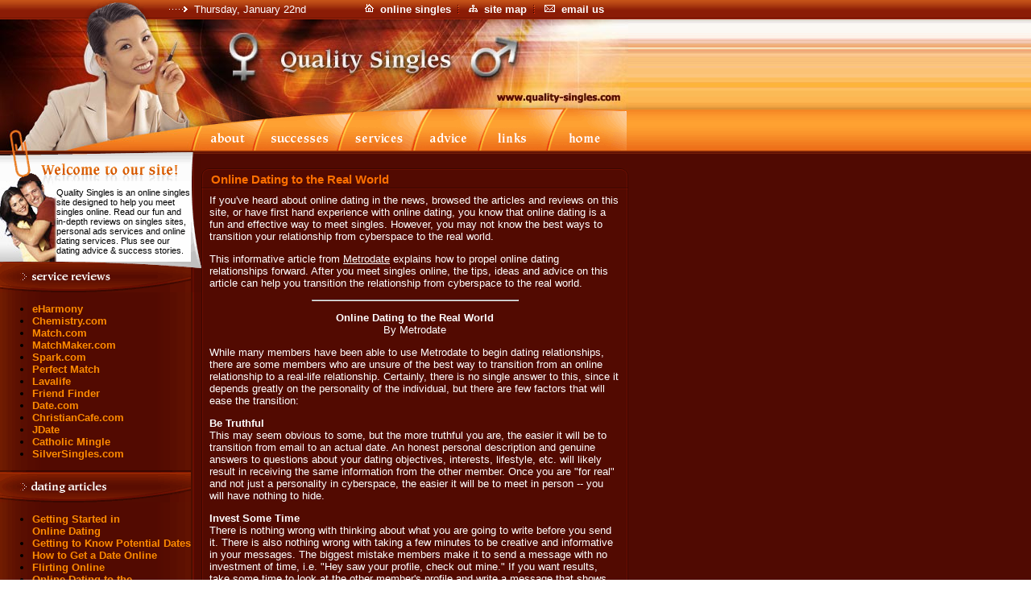

--- FILE ---
content_type: text/html; charset=UTF-8
request_url: http://www.quality-singles.com/cyberspace.htm
body_size: 4276
content:
<!DOCTYPE HTML PUBLIC "-//W3C//DTD HTML 4.01 Transitional//EN">
<html>
<head>
<title>Online Dating to the Real World - Meet Singles Online</title>
<meta Name="description" Content="This informative article explains how to move from online dating to the real world. After you meet singles online, this article provides tips, ideas and advice needed to transition the relationship to the real world. Quality Singles is an online singles site that will help you meet singles online.">
<meta Name="keywords" Content="email,date,online,dating,singles,meet singles,get,date,online">
<meta http-equiv="Content-Type" content="text/html; charset=iso-8859-1">
<link href="/style.css" rel="stylesheet" type="text/css">
</head>
<body leftmargin="0" topmargin="0" marginwidth="0" marginheight="0">
<table width="100%" border="0" cellpadding="0" cellspacing="0" class="text">
<tr><td height="24" background="/images/1bg.gif">
<table width="750" border="0" cellpadding="0" cellspacing="0" class="text">
<tr><td width="233" class="text"><img src="/images/top01.gif" width="233" height="24"></td>
<td class="tws"> &nbsp; 
Thursday, January 22nd</td>
<td align="right">
<table border="0" cellpadding="0" cellspacing="0" class="text"><tr>
<td><img src="/images/icon-home.gif" width="11" height="24"></td>
<td> &nbsp; <a href="/index.htm" class="wb">online singles</a> &nbsp; </td>
<td><img src="/images/icon-dots.gif" width="2" height="24"></td>
<td> &nbsp; &nbsp; </td>
<td><img src="/images/icon-map.gif" width="11" height="24"></td>
<td class="text"> &nbsp; <a href="/site.htm" class="wb">site map</a> &nbsp; </td>
<td><img src="/images/icon-dots.gif" width="2" height="24"></td>
<td> &nbsp; &nbsp; </td>
<td><img src="/images/icon-mail.gif" width="13" height="24"></td>
<td class="text"> &nbsp; <a href="/email.htm" class="wb">email us</a> </td>
</tr></table>
</td></tr></table></td></tr>
<tr><td height="112" valign="top" background="/images/2bg.gif"><img src="/images/logod.jpg" width="780" height="112" alt="Quality Singles"></td></tr>
<tr><td height="51" background="/images/3bg.gif"><table width="780" border="0" cellspacing="0" cellpadding="0">
<tr><td width="250"><img src="/images/top02-1.jpg" width="250" height="51"></td>
<td width="73"><a href="/about.htm"><img src="/images/2about.gif" border="0" width="73" height="51" alt="About Quality Singles"></a></td>
<td width="107"><a href="/success/"><img src="/images/2success.gif" border="0" width="107" height="51" alt="Singles Successes"></a></td>
<td width="93"><a href="/services.htm"><img src="/images/2services.gif" border="0" width="93" height="51" alt="Singles Services"></a></td>
<td width="83"><a href="/advice.htm"><img src="/images/2advice.gif" border="0" width="83" height="51" alt="Dating Advice"></a></td>
<td width="83"><a href="/links.htm"><img src="/images/2links.gif" border="0" width="83" height="51" alt="Singles Links"></a></td>
<td width="91"><a href="/index.htm"><img src="/images/2home.gif" border="0" width="91" height="51" alt="Quality Singles"></a></td>
</tr></table></td></tr>
<tr><td background="/images/lbg.gif"><img src="/images/w0.gif" width="240" height="4"></td></tr>
<tr><td align="left" valign="top" bgcolor="500A02"><table width="780" height="100%" border="0" cellpadding="0" cellspacing="0" class="text"><tr><td width="250" align="left" valign="top" background="/images/sbg.gif"><table width="250" border="0" cellpadding="0" cellspacing="0" class="ts">
<tr><td width="237" height="34" colspan="2"><img src="/images/w1-1.gif" width="237" height="34"></td><td width="13" height="172" rowspan="3"><img src="/images/w2.gif" width="13" height="172"></td></tr>
<tr><td width="70" height="100"><img src="/images/w1-2.jpg" width="70" height="100"></td><td width="167" height="100" bgcolor="#FEFEFE">Quality Singles is an online singles site designed to help you meet singles online. Read our fun and in-depth reviews on singles sites, personal ads services and online dating services. Plus see our dating advice &amp; success stories.</td></tr>
<tr><td width="237" height="38" colspan="2"><img src="/images/w1-3.gif" width="237" height="38"></td></tr>
</table>
<ul>
<li><a href="/reviews/eharmony.htm" class="nb">eHarmony</a></li><li><a href="/reviews/chemistry.htm" class="nb">Chemistry.com</a></li><li><a href="/reviews/match.htm" class="nb">Match.com</a></li><li><a href="/reviews/matchmaker.htm" class="nb">MatchMaker.com</a></li><li><a href="/reviews/spark.htm" class="nb">Spark.com</a></li><li><a href="/reviews/perfect-match.htm" class="nb">Perfect Match</a></li><li><a href="/reviews/lavalife.htm" class="nb">Lavalife</a></li><li><a href="/reviews/friend-finder.htm" class="nb">Friend Finder</a></li><li><a href="/reviews/date.htm" class="nb">Date.com</a></li><li><a href="/reviews/christian-cafe.htm" class="nb">ChristianCafe.com</a></li><li><a href="/reviews/jdate.htm" class="nb">JDate</a></li><li><a href="/reviews/catholic-mingle.htm" class="nb">Catholic Mingle</a></li><li><a href="/reviews/silver-singles.htm" class="nb">SilverSingles.com</a></li></ul>
<!DOCTYPE HTML PUBLIC "-//W3C//DTD HTML 4.01 Transitional//EN">
<html>
<head>

</head>
<body>

<img src="/images/dating.gif" alt="dating articles" height="40" width="237">
<ul>

  <li><a href="/online-dating.htm" class="nb">Getting
Started in<br>

Online Dating</a></li>

  <li><a href="/who-ru-dating.htm" class="nb">Getting to Know Potential Dates</a></li>

  <li><a href="http://www.quality-singles.com/date-online.htm" class="nb">How to Get a Date Online</a></li>

  <li><a href="http://www.quality-singles.com/flirting-online.htm" class="nb">Flirting Online</a></li>

  <li><a href="http://www.quality-singles.com/cyberspace.htm" class="nb">Online Dating to the<br>

Real World</a></li>

  <li><a href="http://www.quality-singles.com/seizing-opportunities.htm" class="nb">Seizing Opportunities</a></li>

  <li><a href="http://www.quality-singles.com/first-email.htm" class="nb">How to Write a First Email</a></li>

  <li><a href="http://www.quality-singles.com/romantic-resume.htm" class="nb">Update Your Romantic Resume</a></li>

  <li><a href="http://www.quality-singles.com/first-date.htm" class="nb">First Date Basics</a></li>

  <li><a href="http://www.quality-singles.com/first-date-donts.htm" class="nb">What Not to do on the<br>

First Date</a></li>

  <li><a href="http://www.quality-singles.com/older-singles.htm" class="nb">Internet Dating for<br>

Older Singles</a></li>

  <li><a href="http://www.quality-singles.com/seniors-love.htm" class="nb">Senior Love Can Happen</a></li>

  <li><a href="http://www.quality-singles.com/then-now.htm" class="nb">Dating: Then and Now</a></li>

  <li><a href="http://www.quality-singles.com/options.htm" class="nb">Keep Your Options Open</a></li>

  <li><a href="http://www.quality-singles.com/the-hunt.htm" class="nb">The Hunt, The Challenge<br>

and The Capture</a></li>

  <li><a href="http://www.quality-singles.com/single-hood.htm" class="nb">Saved From Single Hood</a></li>

  <li><a href="http://www.quality-singles.com/overcoming-rejection.htm" class="nb">Overcoming Rejection</a></li>

  <li><a href="http://www.quality-singles.com/single-dads.htm" class="nb">Single Dads</a></li>

  <li><a href="http://www.quality-singles.com/advice.htm" class="nb">Dating Advice</a></li>

</ul>

<script defer src="https://static.cloudflareinsights.com/beacon.min.js/vcd15cbe7772f49c399c6a5babf22c1241717689176015" integrity="sha512-ZpsOmlRQV6y907TI0dKBHq9Md29nnaEIPlkf84rnaERnq6zvWvPUqr2ft8M1aS28oN72PdrCzSjY4U6VaAw1EQ==" data-cf-beacon='{"version":"2024.11.0","token":"79acf7347c864b00aeada0e7ed4bbb48","r":1,"server_timing":{"name":{"cfCacheStatus":true,"cfEdge":true,"cfExtPri":true,"cfL4":true,"cfOrigin":true,"cfSpeedBrain":true},"location_startswith":null}}' crossorigin="anonymous"></script>
</body>
</html>
<img src="/images/local-singles.gif" width="237" height="40" alt="local singles"><div align="center"><form id="local" method="post" action="/singles.htm"><table cellspacing="2" cellpadding="0" border="0" class="tw"><tr><td>Enter your city or town:</td></tr><tr><td><input name="location" type="text" size="22"> &nbsp; &nbsp;</td></tr><tr><td align="right"><input type="submit" value="Search"> &nbsp; &nbsp;</td></tr></table></form></div>
</td>
<td align="left" valign="top" bgcolor="500A02"><table width="530" border="0" cellpadding="0" cellspacing="0">
<tr><td><br><img src="/images/btp.gif" width="530" height="9"></td></tr>
<tr><td background="/images/bbg.gif"><p class="th"><b> &nbsp;&nbsp; <a name="online-dating">Online Dating to the Real World</a></b></p></td></tr>
<tr><td><img src="/images/bmd.gif" width="530" height="2"></td></tr>
<tr><td align="center" background="/images/bbg.gif">
<table width="510" border="0" cellpadding="0" cellspacing="0" class="tw">
<tr><td height="6" valign="top"><img src="/images/spacer.gif" width="50" height="6"></td></tr>
<tr><td>
<p>If you've heard about online dating in the news, browsed the articles and reviews on this site, or have first hand experience with online dating, you know that online dating is a fun and effective way to meet singles. However, you may not know the best ways to transition your relationship from cyberspace to the real world.</p>
<p>This informative article from <a href="/open.htm?site=6" class="wht" target="_blank">Metrodate</a> explains how to propel online dating relationships forward. After you meet singles online, the tips, ideas and advice on this article can help you transition the relationship from cyberspace to the real world.</p>
<hr width="50%">
<p align="center"><b>Online Dating to the Real World</b><br>
By Metrodate</p>
<p>While many members have been able to use Metrodate to begin dating relationships, there are some members who are unsure of the best way to transition from an online relationship to a real-life relationship. Certainly, there is no single answer to this, since it depends greatly on the personality of the individual, but there are few factors that will ease the transition:</p>
<p><b>Be Truthful</b><br>
This may seem obvious to some, but the more truthful you are, the easier it will be to transition from email to an actual date. An honest personal description and genuine answers to questions about your dating objectives, interests, lifestyle, etc. will likely result in receiving the same information from the other member. Once you are "for real" and not just a personality in cyberspace, the easier it will be to meet in person -- you will have nothing to hide.</p>
<p><b>Invest Some Time</b><br>
There is nothing wrong with thinking about what you are going to write before you send it. There is also nothing wrong with taking a few minutes to be creative and informative in your messages. The biggest mistake members make it to send a message with no investment of time, i.e. "Hey saw your profile, check out mine." If you want results, take some time to look at the other member's profile and write a message that shows you were selective and that there is a good reason why this message is being sent.</p>
<p><b>Be Informative and Informed</b><br>
You can give a great deal of information about yourself, without giving away personal or private information. Indicate in your description what movies you like, where you like to travel, whether you like to be athletic or active, etc. This type of information goes a long way toward determining the basis for a personal meeting. When someone has left out that information, ask questions about things that are important to you.</p>
<p><b>Do What Feels Comfortable and Be Understanding</b><br>
While this is much the same as meeting someone in a bar, many people are not comfortable with going straight from email to a personal meeting. Listen to your comfort level and appreciate the other member's concerns too. It may take numerous emails, an exchange of pictures and some phone calls before a personal meeting takes place. Be patient. Do what feels right and always meet in a public place.</p>
<p>Metrodate has a lot of quality members, genuinely interested in finding someone special. Since we are in a new age, we are all learning to adjust to this form of communication. However, in any environment, honesty and effort go a long way toward starting a new relationship.</p>
<hr width="50%">
<p>This article is Copyright Metrodate.com. Used with permission.</p>
<p><a href="/open.htm?site=6" class="wht" target="_blank">Metrodate</a> is a quality singles resource for online dating and personal ads. For more information on Metrodate.com, read our <a href="/reviews/metrodate.htm" class="wht"><u>Metrodate Review</u></a>.</p>
<hr width="50%">
<p>It's easy to get started in online dating. So get things rolling today by reading our <a href="/reviews/" class="wht"><u>reviews of online singles sites</u></a>.</p>
</td></tr>
</table></td></tr>
<tr><td height="9"><img src="/images/bbt.gif" width="530" height="9"></td></tr>
<tr><td class="tn" height="30"><p> &nbsp; <a href="/index.htm" class="nav">Online Singles</a> :: <a href="#online-dating" class="nav"><b>Online Dating to the Real World</b></a></p></td></tr>
</table></td></tr>
</table></td></tr>
<tr><td height="38" background="/images/botbg.gif"><table width="770" height="38" border="0" cellpadding="0" cellspacing="0" class="text">
<tr><td align="center"><strong> &nbsp; &nbsp; :: <a href="/reviews/" class="bl">online singles reviews</a> &nbsp; &nbsp; :: <a href="/services.htm" class="bl">personals services</a> &nbsp; &nbsp; :: <a href="/success/" class="bl">online dating successes</a> &nbsp; &nbsp; :: <a href="/local/" class="bl">local singles</a></strong></td></tr></table></td></tr>
<tr><td height="33" background="/images/botbg2.gif"><table width="770" height="33" border="0" cellpadding="0" cellspacing="0" class="text">
<tr><td align="center" class="tw">&copy; 2004 - 2023 Quality-Singles.com &#8226; <a href="/terms.htm" class="wht">Terms Of Use</a></td></tr>
</table></td></tr>
</table>
</body>
</html>


--- FILE ---
content_type: text/css
request_url: http://www.quality-singles.com/style.css
body_size: 451
content:
.text {
	font-family: Verdana, Arial;
	font-size: 13px;
}
.ts {
	font-family: Tahoma, Arial;
	font-size: 11px;
}
.tw {
	font-family: Verdana, Arial;
	font-size: 13px;
	color: white;
}
.tws {
	font-family: Tahoma, Arial;
	font-size: 13px;
	color: white;
}
.th {
	font-family: Verdana, Arial;
	font-size: 15px;
	color: #ff7000;
	margin-top: -4px;
	margin-bottom: 2px;
}
.tn {
	font-family: Verdana, Arial;
	font-size: 13px;
	color: #ff8c00;
}
a.wht:link, a.wht:visited {
	text-decoration: underline;
	color: white;
}
a.wht:hover {
	text-decoration: none;
	color: #cccccc;
}
a.wb:link, a.wb:visited {
	text-decoration: none;
	font-weight: bold;
	color: white;
}
a.wb:hover {
	text-decoration: none;
	font-weight: bold;
	color: #cccccc;
}
a.bl {
	text-decoration: none;
	color: black;
}
a.nb:link, a.nb:visited {
	text-decoration: none;
	font-weight: bold;
	color: #ff8c00;
}
a.nb:hover {
	text-decoration: none;
	font-weight: bold;
	color: #c02a00;
}
a.nav:link, a.nav:visited {
	text-decoration: none;
	color: #ff8c00;
}
a.nav:hover {
	text-decoration: none;
	color: #c02a00;
}
a.cl:link, a.cl:visited {
	color: #c02a00;
}
a.cl:hover {
	color: #ff8c00;
}
input {
	font-family: Verdana, Arial;
	font-size: 13px;
}
textarea {
	font-family: Verdana, Arial;
	font-size: 13px;
}
td.qt {
	border: #D0CFC4 3px solid;
	background-color: #F8F8F2;
}
td.p {
text-align: center;
}
td.d {
border-left: black 1px dashed;
padding-right: 6px;
text-align: right;
}
.sp { 
border: #CCCCCC 1px solid; 
margin: 5px;
} 

